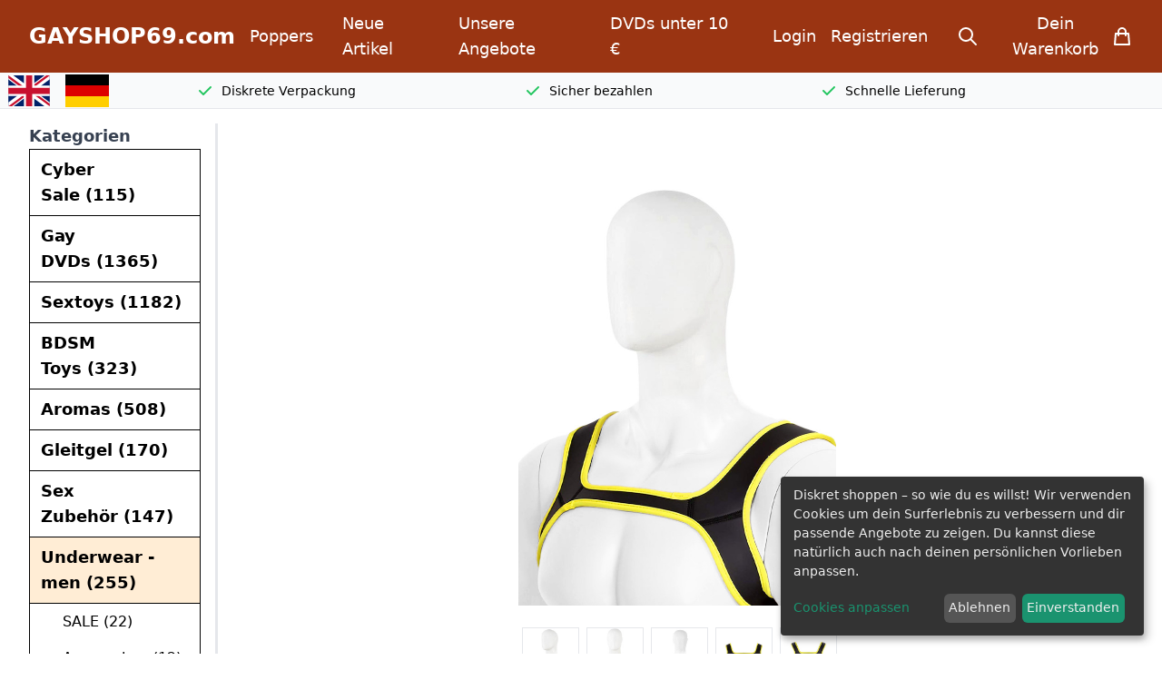

--- FILE ---
content_type: text/html; charset=ISO-8859-1
request_url: https://www.gayshop69.com/dvds/product_info.php?products_id=48620
body_size: 17350
content:


    <!DOCTYPE html>
<html dir="LTR" lang="de">
<head>
<meta http-equiv="Content-Type" content="text/html; charset=iso-8859-15"> 
<meta http-equiv="X-UA-Compatible" content="IE=edge,chrome=1">
<meta name="viewport" content="width=device-width, initial-scale=1.0">

<meta name="robots" content="index,follow">
<meta name="language" content="de">
<meta name="revisit-after" content="14">

<META NAME="description" CONTENT="Mit diesem gelb-schwarzen Sexzubehör machst du nicht nur eine gute Figur, du steigerst deine Lust und die Leidenschaft deines Partners um ein Vielfaches.">
<META NAME="keywords" CONTENT="">
<title>Puppy Play Neopren Harness - Gelb/Schwarz</title>
<base href="https://www.gayshop69.com/dvds/">
<link rel="stylesheet" type="text/css" href="templates/xtc2/klaro.min.css?v=11644831750">

<link rel="stylesheet" type="text/css" href="templates/xtc2/newstyles.css?v=1.61729770903">
<link defer rel="stylesheet" type="text/css" href="templates/xtc2/stylesheet.css?v=1.61668685117">
<link defer rel="stylesheet" type="text/css" href="templates/xtc2/scarab.css?v=1.01651478016">

<style>

.nodeliver-full {
    background: #ff4463;
    background: none repeat scroll 0 0 #ff4f4f;
    text-align: center;
    font-size: 14px
}

.nodeliver,.nodeliver-full {
    padding: 5px;
    margin: 2px 0 5px;
    display: block;
    color: #fff;
    border: 1px solid #ff4f4f
}

.nodeliver {
    font-weight: 700;
    font-size: 15px;
    background: rgb(255 79 79);
	max-width: 360px;
}

</style>
<style>
    [x-cloak] { display: none; }
    input::-webkit-outer-spin-button,
    input::-webkit-inner-spin-button {
        -webkit-appearance: none;
        margin: 0; 
    }

    input[type=number] {
        -moz-appearance:textfield; /* Firefox */
    }
</style>
    <style>



      .swiper-slide {
        text-align: center;
        font-size: 18px;
        background: #fff;

        /* Center slide text vertically */
        display: -webkit-box;
        display: -ms-flexbox;
        display: -webkit-flex;
        display: flex;
        -webkit-box-pack: center;
        -ms-flex-pack: center;
        -webkit-justify-content: center;
        justify-content: center;
        -webkit-box-align: center;
        -ms-flex-align: center;
        -webkit-align-items: center;
        align-items: center;
      }

 
      .swiper-slide img:hover {
        cursor: zoom-in;
      }

  
      .thumbSwiper .swiper-slide img {
        display: block;
        width: 45px;
        height: 45px;
        object-fit: cover;
      }
      .thumbSwiper .swiper-slide img:hover{
          cursor: pointer;
      }

      .thumbSwiper {
        box-sizing: border-box;
        padding: 10px 0;
      }

      .thumbSwiper .swiper-slide {
        width: 45px;
        height: 45px;
        opacity: 0.4;
      }

      .thumbSwiper .swiper-slide-thumb-active {
        opacity: 1;
      }
    </style>
	  <link
    rel='stylesheet'
    href='templates/xtc2/swiper.css?v=1644501975'
  />
</style>
 
<script   type="text/javascript" src="templates/xtc2/javascript/jquery_3-0-6.min.js"></script>

<script  type="text/javascript" src="templates/xtc2/javascript/zoom.js"></script>




<!-- don't forget to include your own stylesheet here or elsewhere -->
<script defer charset="UTF-8" src="https://api.kiprotect.com/v1/privacy-managers/b6ca3dabff1bdae2eab2ec84eb52d342/klaro-no-css.js"></script>
<script defer src="templates/xtc2/javascript/alpinejs.js"></script>

<script language="javascript"><!--
var selected;
var submitter = null;

function submitFunction() {
    submitter = 1;
}
function popupWindow(url) {
  window.open(url,'popupWindow','toolbar=no,location=no,directories=no,status=no,menubar=no,scrollbars=yes,resizable=yes,copyhistory=no,width=100,height=100,screenX=150,screenY=150,top=150,left=150')
}  

function selectRowEffect(object, buttonSelect) {
  if (!selected) {
    if (document.getElementById) {
      selected = document.getElementById('defaultSelected');
    } else {
      selected = document.all['defaultSelected'];
    }
  }

  if (selected) selected.className = 'moduleRow';
  object.className = 'moduleRowSelected';
  selected = object;

// one button is not an array
  if (document.checkout_payment.payment[0]) {
    document.checkout_payment.payment[buttonSelect].checked=true;
  } else {
    document.checkout_payment.payment.checked=true;
  }
  
  if(typeof mpframeStatusUpdate == "function") {
	mpframeStatusUpdate();
  }  
}

function rowOverEffect(object) {
  if (object.className == 'moduleRow') object.className = 'moduleRowOver';
}

function rowOutEffect(object) {
  if (object.className == 'moduleRowOver') object.className = 'moduleRow';
}
function checkBox(object) {
  document.account_newsletter.elements[object].checked = !document.account_newsletter.elements[object].checked;
}
function popupImageWindow(url) {
  window.open(url,'popupImageWindow','toolbar=no,location=no,directories=no,status=no,menubar=no,scrollbars=no,resizable=yes,copyhistory=no,width=100,height=100,screenX=150,screenY=150,top=150,left=150')
}
//--></script>
<script language="javascript"><!--



//--></script>





<script async 
type="text/plain"
data-type="application/javascript"
data-name="google-analytics"
data-src="https://www.googletagmanager.com/gtag/js?id=UA-105085689-1"></script>
<script
type="text/plain"
data-type="application/javascript"
data-name="google-analytics"
>
  window.dataLayer = window.dataLayer || [];
  function gtag(){dataLayer.push(arguments);}
  gtag('js', new Date());

  gtag('config', 'UA-105085689-1', {'anonymize_ip': true});
</script>
<script defer src="templates/xtc2/javascript/track.js"></script>
</head>
<body>
<div  x-data="{
	  mobileMenuOpen: false,
	  cartOpen: false,
    testCartOpen: false,
	  qty: 1, 
	  selectedProductOption: ''
	  }" >

  <header class="relative z-10">


    <nav aria-label="Top">

      <div class="bg-main">
        <div class="mx-auto px-4 sm:px-6 lg:px-8">
          <div>
            <div class="h-20 flex items-center justify-between">
              <!-- Logo (lg+) -->
              <div class="hidden  lg:flex lg:items-center">
                <a href="#" class=" text-xl xl:text-2xl  2xl:text-5xl font-bold text-white ">
                  GAYSHOP69.com
                </a>
              </div>

              <div class="hidden h-full lg:flex">
                <div class="px-4 bottom-0 inset-x-0">
                  <div class="h-full flex justify-center space-x-8">

                    <a href="/dvds/index.php?cPath=218"
                      class="flex items-center text-sm xl:text-lg font-medium text-white no-underline hover:underline">Poppers</a>

                    <a class="flex items-center text-sm xl:text-lg font-medium text-white no-underline hover:underline"
                      href="/dvds/products_new.php">Neue Artikel</a>

                    <a class="flex items-center text-sm xl:text-lg font-medium text-white no-underline hover:underline"
                      href="/dvds/specials.php">Unsere Angebote</a>

                    <a class="flex items-center text-sm xl:text-lg font-medium text-white no-underline hover:underline"
                      href="/dvds/advanced_search_result.php?keywords=&categories_id=8&inc_subcat=1&manufacturers_id=&pfrom=&pto=10&x=53&y=12">DVDs unter 10 &euro;</a>
                  </div>
                </div>
              </div>

              <!-- Mobile menu and search (lg-) -->
              <div class=" flex items-center lg:hidden">
                <!-- Mobile menu toggle, controls the 'mobileMenuOpen' state. -->
                <button @click="mobileMenuOpen = !mobileMenuOpen;" type="button" class="-ml-2 p-2 text-white">
                  <span class="sr-only">Open mobile menu</span>
                  <!-- Heroicon name: outline/menu -->
                  <svg class="h-6 w-6" xmlns="http://www.w3.org/2000/svg" fill="none" viewBox="0 0 24 24"
                    stroke="currentColor" aria-hidden="true">
                    <path stroke-linecap="round" stroke-linejoin="round" stroke-width="2" d="M4 6h16M4 12h16M4 18h16" />
                  </svg>
                </button>


              </div>

              <!-- Logo (lg-) -->
              <a href="#" class="text-white font-bold text-2xl lg:hidden">
                GAYSHOP69.com
              </a>

              <div class=" flex items-center justify-end">

                <div class="flex items-center lg:ml-8">

                  
                  <a href="/dvds/login.php" class="hidden text-sm xl:text-lg font-medium text-white lg:block">
                    Login
                  </a>

                  <a href="/dvds/create_account.php"
                    class="hidden text-sm xl:text-lg font-medium text-white lg:block ml-4">
                    Registrieren
                  </a>

                  


                  

                  <div  x-data="{
									open: false,
									toggle() {
										if (this.open) {
											return this.close()
										}
							 
										this.open = true
									},
									close(focusAfter) {
										this.open = false
							 
										focusAfter && focusAfter.focus()
									}
								}"  x-on:keydown.escape.prevent.stop="close($refs.button)"
                    x-on:focusin.window="! $refs.panel.contains($event.target) && close()" x-id="['dropdown-button']"
                    class="relative ml-4 flow-root lg:ml-8">
                    <!-- Button -->
                    <button x-ref="button" x-on:click="toggle()" :aria-expanded="open"
                      :aria-controls="$id('dropdown-button')" type="button" class="group -m-2 p-2 flex items-center">
                      <svg xmlns="http://www.w3.org/2000/svg" class="flex-shrink-0 h-6 w-6 text-white" fill="none"
                        viewBox="0 0 24 24" stroke="currentColor">
                        <path stroke-linecap="round" stroke-linejoin="round" stroke-width="2"
                          d="M21 21l-6-6m2-5a7 7 0 11-14 0 7 7 0 0114 0z" />
                      </svg>
                      <span class="sr-only">search</span>
                    </button>

                    <!-- Panel -->
                    <div x-cloak x-ref="panel" x-show="open" x-transition.origin.top.right
                      x-on:click.outside="close($refs.button)" :id="$id('dropdown-button')" style="display: none;"
                      class="absolute z-30 right-0 mt-2 bg-white border border-black w-full shadow-xl specialWidth">
                      <div>
                         
<div class="p-4">
<div align="center">Suche</div>
<form class="flex w-full" class="" name="quick_find" action="https://www.gayshop69.com/dvds/advanced_search_result.php" method="get">
<div class="flex w-full">
<input class="w-full" type="text" name="keywords" size="20" maxlength="30">
<button type="submit" class="inline-flex items-center px-3 py-2 border border-transparent shadow-sm text-sm leading-4 font-medium  text-white bg-main  focus:outline-none focus:ring-2 focus:ring-offset-2">
<svg xmlns="http://www.w3.org/2000/svg" class="h-6 w-6" fill="none" viewBox="0 0 24 24" stroke="currentColor">
  <path stroke-linecap="round" stroke-linejoin="round" stroke-width="2" d="M21 21l-6-6m2-5a7 7 0 11-14 0 7 7 0 0114 0z" />
</svg>
</button>
</div>
</form>
 <a href="https://www.gayshop69.com/dvds/advanced_search.php"><strong><font size="2">&nbsp;>> Erweiterte Suche</font></strong></a>
</div>


                      </div>


                    </div>
                  </div>




                  <div class="ml-4 flow-root lg:ml-8">
                    <!-- Cart -->

                    <button type="button"
                      @click="TESTgetAjaxCart();  setTimeout(() => {cartOpen = true;}, 250) "
                      class="group -m-2 p-2 flex items-center">
                      <!-- Heroicon name: outline/shopping-bag -->
                      <span class="hidden lg:block text-white font-medium mr-2 text-sm xl:text-lg">Dein Warenkorb</span>
                      <svg class="flex-shrink-0 h-6 w-6 text-white" xmlns="http://www.w3.org/2000/svg" fill="none"
                        viewBox="0 0 24 24" stroke="currentColor" aria-hidden="true">
                        <path stroke-linecap="round" stroke-linejoin="round" stroke-width="2"
                          d="M16 11V7a4 4 0 00-8 0v4M5 9h14l1 12H4L5 9z" />
                      </svg>
                      <span class="sr-only">items in cart, view bag</span>
                    </button>
                  </div>

                </div>
              </div>
            </div>
          </div>
        </div>
      </div>
    </nav>

    <div
      class="hidden relative sm:flex   bg-gray-50 h-10 items-center justify-evenly text-sm font-medium px-4 sm:px-6 lg:px-8 border-b ">
      <div class="absolute left-2 hidden lg:block"> 
<div class="lg:p-4 lg:py-4 lg:px-0 gap-4 grid grid-cols-2 justify-items-center">
 <a  href="https://www.gayshop69.com/dvds/product_info.php?products_id=48620&language=en"><span class="sr-only">Switch to english</span>
<svg 
class="h-12 w-12"
style="padding: 0px 1.2px;"

xmlns="http://www.w3.org/2000/svg" id="flag-icons-gb" viewBox="0 0 640 480">
  <path fill="#012169" d="M0 0h640v480H0z"/>
  <path fill="#FFF" d="m75 0 244 181L562 0h78v62L400 241l240 178v61h-80L320 301 81 480H0v-60l239-178L0 64V0h75z"/>
  <path fill="#C8102E" d="m424 281 216 159v40L369 281h55zm-184 20 6 35L54 480H0l240-179zM640 0v3L391 191l2-44L590 0h50zM0 0l239 176h-60L0 42V0z"/>
  <path fill="#FFF" d="M241 0v480h160V0H241zM0 160v160h640V160H0z"/>
  <path fill="#C8102E" d="M0 193v96h640v-96H0zM273 0v480h96V0h-96z"/>
</svg>


	   
	   </a>  <a  href="https://www.gayshop69.com/dvds/product_info.php?products_id=48620&language=de"><span class="sr-only">Switch to german</span>
	   


<svg 
class="h-12 w-12"
xmlns="http://www.w3.org/2000/svg" id="flag-icons-de" viewBox="0 0 640 480">
  <path fill="#ffce00" d="M0 320h640v160H0z"/>
  <path d="M0 0h640v160H0z"/>
  <path fill="#d00" d="M0 160h640v160H0z"/>
</svg>


	   
	   </a> 

</div>   </div>
      <span class="flex">
        <svg xmlns="http://www.w3.org/2000/svg" class="h-5 w-5 text-green-500 mr-2" viewBox="0 0 20 20"
          fill="currentColor">
          <path fill-rule="evenodd"
            d="M16.707 5.293a1 1 0 010 1.414l-8 8a1 1 0 01-1.414 0l-4-4a1 1 0 011.414-1.414L8 12.586l7.293-7.293a1 1 0 011.414 0z"
            clip-rule="evenodd" />
        </svg>
        <span>Diskrete Verpackung</span>
      </span>
      <span class="flex">
        <svg xmlns="http://www.w3.org/2000/svg" class="h-5 w-5 text-green-500 mr-2" viewBox="0 0 20 20"
          fill="currentColor">
          <path fill-rule="evenodd"
            d="M16.707 5.293a1 1 0 010 1.414l-8 8a1 1 0 01-1.414 0l-4-4a1 1 0 011.414-1.414L8 12.586l7.293-7.293a1 1 0 011.414 0z"
            clip-rule="evenodd" />
        </svg>
        <span>Sicher bezahlen</span>
      </span>
      <span class="flex">
        <svg xmlns="http://www.w3.org/2000/svg" class="h-5 w-5 text-green-500 mr-2" viewBox="0 0 20 20"
          fill="currentColor">
          <path fill-rule="evenodd"
            d="M16.707 5.293a1 1 0 010 1.414l-8 8a1 1 0 01-1.414 0l-4-4a1 1 0 011.414-1.414L8 12.586l7.293-7.293a1 1 0 011.414 0z"
            clip-rule="evenodd" />
        </svg>
        <span>Schnelle Lieferung</span>
      </span>
    </div>
  </header>
  <div id="campaignTarget"></div>
  <div class="mx-auto  lg:px-8 grid grid-cols-12 lg:gap-4 lg:divide-x-[3px] lg:mt-4">
    <div class="lg:col-span-3 xl:col-span-2 hidden lg:block">

      <nav aria-label="Sidebar" class="top-12 ">
        
<div>
  <label for="location" class="block text-lg  font-bold text-gray-700 border-b border-black">Kategorien</label>
	<a class="
    border-b  border-l border-r border-black  hover:bg-gray-50 hover:text-gray-900 group flex items-center px-3 py-2 text-lg font-semibold" href="https://www.gayshop69.com/dvds/index.php?cPath=843">Cyber Sale&nbsp;(115)</a><a class="
    border-b  border-l border-r border-black  hover:bg-gray-50 hover:text-gray-900 group flex items-center px-3 py-2 text-lg font-semibold" href="https://www.gayshop69.com/dvds/index.php?cPath=8">Gay DVDs&nbsp;(1365)</a><a class="
    border-b  border-l border-r border-black  hover:bg-gray-50 hover:text-gray-900 group flex items-center px-3 py-2 text-lg font-semibold" href="https://www.gayshop69.com/dvds/index.php?cPath=284">Sextoys&nbsp;(1182)</a><a class="
    border-b  border-l border-r border-black  hover:bg-gray-50 hover:text-gray-900 group flex items-center px-3 py-2 text-lg font-semibold" href="https://www.gayshop69.com/dvds/index.php?cPath=481">BDSM Toys&nbsp;(323)</a><a class="
    border-b  border-l border-r border-black  hover:bg-gray-50 hover:text-gray-900 group flex items-center px-3 py-2 text-lg font-semibold" href="https://www.gayshop69.com/dvds/index.php?cPath=218">Aromas&nbsp;(508)</a><a class="
    border-b  border-l border-r border-black  hover:bg-gray-50 hover:text-gray-900 group flex items-center px-3 py-2 text-lg font-semibold" href="https://www.gayshop69.com/dvds/index.php?cPath=225">Gleitgel&nbsp;(170)</a><a class="
    border-b  border-l border-r border-black  hover:bg-gray-50 hover:text-gray-900 group flex items-center px-3 py-2 text-lg font-semibold" href="https://www.gayshop69.com/dvds/index.php?cPath=282">Sex Zubehör&nbsp;(147)</a><a class="bg-secondary hover:bg-secondary font-bold
    border-b  border-l border-r border-black  hover:bg-gray-50 hover:text-gray-900 group flex items-center px-3 py-2 text-lg font-semibold" href="https://www.gayshop69.com/dvds/index.php?cPath=534">Underwear - men&nbsp;(255)</a><a class="
    pl-4  border-l border-r  border-black  hover:bg-gray-50 hover:text-gray-900  group flex items-center px-3 py-2 "  href="https://www.gayshop69.com/dvds/index.php?cPath=534_631">&nbsp;&nbsp;&nbsp;&nbsp;SALE&nbsp;(22)</a><a class="
    pl-4  border-l border-r  border-black  hover:bg-gray-50 hover:text-gray-900  group flex items-center px-3 py-2 "  href="https://www.gayshop69.com/dvds/index.php?cPath=534_783">&nbsp;&nbsp;&nbsp;&nbsp;Accessoires&nbsp;(12)</a><a class="
    pl-4  border-l border-r  border-black  hover:bg-gray-50 hover:text-gray-900  group flex items-center px-3 py-2 "  href="https://www.gayshop69.com/dvds/index.php?cPath=534_606">&nbsp;&nbsp;&nbsp;&nbsp;Boxer Shorts&nbsp;(11)</a><a class="
    pl-4  border-l border-r  border-black  hover:bg-gray-50 hover:text-gray-900  group flex items-center px-3 py-2 "  href="https://www.gayshop69.com/dvds/index.php?cPath=534_607">&nbsp;&nbsp;&nbsp;&nbsp;Brief - Slips&nbsp;(39)</a><a class="
    pl-4  border-l border-r  border-black  hover:bg-gray-50 hover:text-gray-900  group flex items-center px-3 py-2 "  href="https://www.gayshop69.com/dvds/index.php?cPath=534_695">&nbsp;&nbsp;&nbsp;&nbsp;Brief - Strings&nbsp;(12)</a><a class="
    pl-4  border-l border-r  border-black  hover:bg-gray-50 hover:text-gray-900  group flex items-center px-3 py-2 "  href="https://www.gayshop69.com/dvds/index.php?cPath=534_608">&nbsp;&nbsp;&nbsp;&nbsp;Jock Straps&nbsp;(62)</a><a class="
    pl-4  border-l border-r  border-black  hover:bg-gray-50 hover:text-gray-900  group flex items-center px-3 py-2 "  href="https://www.gayshop69.com/dvds/index.php?cPath=534_718">&nbsp;&nbsp;&nbsp;&nbsp;Spitzen Dessous</a><a class="border-l-4 border-r-4 border-black bg-gray-100 font-bold
    pl-4  border-l border-r  border-black  hover:bg-gray-50 hover:text-gray-900  group flex items-center px-3 py-2 "  href="https://www.gayshop69.com/dvds/index.php?cPath=534_611">&nbsp;&nbsp;&nbsp;&nbsp;Fetish Wear&nbsp;(35)</a><a class="
    pl-4  border-l border-r  border-black  hover:bg-gray-50 hover:text-gray-900  group flex items-center px-3 py-2 "  href="https://www.gayshop69.com/dvds/index.php?cPath=534_716">&nbsp;&nbsp;&nbsp;&nbsp;Shorts&nbsp;(12)</a><a class="
    pl-4  border-l border-r  border-black  hover:bg-gray-50 hover:text-gray-900  group flex items-center px-3 py-2 "  href="https://www.gayshop69.com/dvds/index.php?cPath=534_610">&nbsp;&nbsp;&nbsp;&nbsp;Shirts&nbsp;(5)</a><a class="
    pl-4  border-l border-r  border-black  hover:bg-gray-50 hover:text-gray-900  group flex items-center px-3 py-2 "  href="https://www.gayshop69.com/dvds/index.php?cPath=534_917">&nbsp;&nbsp;&nbsp;&nbsp;Socken&nbsp;(12)</a><a class="
    pl-4  border-l border-r  border-black  hover:bg-gray-50 hover:text-gray-900  group flex items-center px-3 py-2 "  href="https://www.gayshop69.com/dvds/index.php?cPath=534_609">&nbsp;&nbsp;&nbsp;&nbsp;Sonstiges&nbsp;(15)</a><a class="
    pl-4  border-l border-r  border-black  hover:bg-gray-50 hover:text-gray-900  group flex items-center px-3 py-2 "  href="https://www.gayshop69.com/dvds/index.php?cPath=534_583">&nbsp;&nbsp;&nbsp;&nbsp;Swim - men&nbsp;(18)</a><a class="
    border-b  border-l border-r border-black  hover:bg-gray-50 hover:text-gray-900 group flex items-center px-3 py-2 text-lg font-semibold" href="https://www.gayshop69.com/dvds/index.php?cPath=420">Bücher&nbsp;(1)</a>
</div>



        <div class="my-4"> 
<div>
  <label for="location" class="block text-sm xl:text-lg font-bold text-gray-700">Hersteller</label>
	<form class="" name="manufacturers" action="https://www.gayshop69.com/dvds/index.php" method="get"><select class="w-full" style="padding-right: 0px;" name="manufacturers_id" onChange="this.form.submit();" size="" style="width: 100%"><option value="" SELECTED>Bitte w&auml;hlen</option><option value="774">696 Lovetoys</option><option value="732">All Black</option><option value="21">All Worlds Video</option><option value="743">Amateur Studs</option><option value="605">Andrew Christian</option><option value="243">Angry Young Man</option><option value="482">AVNS Inc.</option><option value="228">Ayor Studios</option><option value="542">BarcodeBerlin</option><option value="704">Bareback Boy Bangers</option><option value="658">Bareback Boys</option><option value="752">Bareback Enterprises</option><option value="811">Bareback Gold</option><option value="800">Bareback Rookies</option><option value="723">Bathmate</option><option value="615">BB Monster Cocks</option><option value="27">Bel Ami</option><option value="454">Berlinstar Film</option><option value="219">Big City Video</option><option value="736">Big Rig Studios</option><option value="788">Bondage Beginner</option><option value="733">Boneyard</option><option value="812">BoyFucker</option><option value="785">Brutus</option><option value="589">Butch Dixon</option><option value="63">Cadinot</option><option value="211">California Exotic Novelt..</option><option value="489">Catalina Video</option><option value="193">Channel 1</option><option value="431">Chaos Men</option><option value="527">Cobeco Pharma</option><option value="579">Cocky Boys</option><option value="185">Colt</option><option value="638">Cut4Men</option><option value="476">Dark Alley</option><option value="710">Deutschland Porno</option><option value="555">Dirty Fuckers</option><option value="441">Div. Gay DVD</option><option value="180">Div. Hersteller</option><option value="179">Doc Johnson</option><option value="131">Dolphin Entertainment</option><option value="207">Durex</option><option value="794">East Time Production</option><option value="753">Eldorado Pictures</option><option value="369">Eros - Megasol</option><option value="324">Euroboy</option><option value="463">Eurocreme</option><option value="740">Eye Candy Films</option><option value="328">Factory Video</option><option value="40">Falcon</option><option value="749">Fifty Shades of Grey</option><option value="486">Flava Works</option><option value="570">Fleshjack</option><option value="632">Fleshlight</option><option value="285">Foerster Media</option><option value="415">Fresh</option><option value="803">Fresh Hotties</option><option value="401">Fun Factory</option><option value="801">Funline</option><option value="99">Goldlight Film</option><option value="262">Hammer Entertainment</option><option value="676">Heroes</option><option value="816">Hidden Desire</option><option value="599">Hot</option><option value="214">Hot House</option><option value="520">HSMG Ltd.</option><option value="754">Hunkyjunk</option><option value="684">Iconbrands</option><option value="453">Jalifstudio</option><option value="822">Japan Ladyboy</option><option value="46">Jet Set Productions</option><option value="758">JOLT Poppers</option><option value="208">Joydivision</option><option value="644">Kink</option><option value="708">Kinky Twink Entertainmen..</option><option value="129">Kristen Bjorn</option><option value="574">Latbocon</option><option value="820">Levelz</option><option value="23">Load</option><option value="126">Lucas Entertainment</option><option value="460">luxure</option><option value="626">Lylou</option><option value="804">Macho Mayhem</option><option value="771">Male Reality</option><option value="797">Man Royale</option><option value="68">Mans Art</option><option value="10">Mans Best</option><option value="821">MEN</option><option value="722">Men 1st</option><option value="69">Miami Studios</option><option value="783">Mister Size</option><option value="621">Modus Vivendi</option><option value="739">Moonlight Video</option><option value="817">My Dirtiest Fantasy</option><option value="680">Mystim</option><option value="751">Naked Beauty</option><option value="711">Novelties</option><option value="662">nsnovelties</option><option value="603">Oxballs</option><option value="488">Pantheon Productions</option><option value="652">PerfectFit</option><option value="551">Pipedream</option><option value="588">Pjur</option><option value="773">Puppy Play</option><option value="756">Push Energy Balls</option><option value="768">Push Extreme Toys</option><option value="726">Push Gold Edition</option><option value="727">Push Lubes</option><option value="724">Push Monster Toys</option><option value="728">Push Poppers</option><option value="649">Push Production</option><option value="766">Push Silicone</option><option value="725">Push Steel Toys</option><option value="796">Push Toys</option><option value="729">Push Underwear</option><option value="730">Push Xtreme Fetish</option><option value="731">Push Xtreme Leather</option><option value="778">Radikal Toys</option><option value="468">Raw Entry Club</option><option value="814">Raw Euro</option><option value="554">Raw Films</option><option value="659">Raw Reality</option><option value="807">Reality Dudes</option><option value="798">RealRock</option><option value="760">Renegade</option><option value="815">Republik</option><option value="474">RHD</option><option value="532">Rimba</option><option value="543">Rocks Off Ltd.</option><option value="775">Saresia</option><option value="712">Satisfyer</option><option value="616">Sauvage</option><option value="761">Scandal</option><option value="683">Seven Creations</option><option value="127">Shots</option><option value="646">Shunga</option><option value="737">Sneaker Stories</option><option value="694">Sport Fucker</option><option value="397">Spritzz</option><option value="627">Staxus</option><option value="139">Street Boys</option><option value="528">Swiss Navy</option><option value="808">Taboom</option><option value="530">Tenga</option><option value="789">The French Connection</option><option value="544">TitanMen</option><option value="782">TOF Paris</option><option value="216">ToyJoy</option><option value="799">Triebwerk</option><option value="510">Triga</option><option value="776">TS Monster Cocks</option><option value="763">Twink Deluxe</option><option value="802">Twinks In Shorts</option><option value="793">Ultra Size</option><option value="640">United Pigs</option><option value="329">William Higgins</option><option value="813">Workin Men XXX</option><option value="34">Wurstfilm DVDs</option><option value="786">WYFFR</option><option value="709">XR brands</option><option value="11">YMAC</option><option value="770">Young Bastards</option><option value="668">ZIZI</option></select></form>
</div>

</div>
        <div>
          <label for="location" class="block text-sm xl:text-lg font-bold text-gray-700">Newsletter</label>
          <a href="/dvds/newsletter.php" style="color: blue; text-decoration: underline">Newsletter anmelden</a>
        </div>
        
        <div>
   					<!--GV Code Start-->
										</div>
        <div class="my-4">
          
        </div>
        <div class="my-4">
           

<div class="border text-center flex flex-col items-center">
<a href="https://www.gayshop69.com/dvds/products_new.php" class="bg-main text-xs xl:text-lg 2xl:text-xl w-full text-white font-extrabold tracking-tight mb-2 underline">Neue Artikel</a>
          <a href="https://www.gayshop69.com/dvds/products_new.php">
		  <img src="images/product_images/thumbnail_images/dv026574.jpg" alt="Tottaly Lost In A Perfect Japanese Ass" width="150" height="200" border="0">
		  </a><br>
                    					<a 
					href="https://www.gayshop69.com/dvds/products_new.php"
					class="
					block px-2 my-2 font-semibold text-xs h-12 xl:text-lg 2xl:text-xl underline">Tottaly Lost In A Perfect Japanese Ass</a>
					<div class="bg-secondary w-full text-xs xl:text-lg 2xl:text-xl   w-full  font-extrabold tracking-tight relative"> 19.90 EUR</div>
					
</div>



        </div>

        <div class="my-4 border ">
          <h1
            class="text-center bg-main text-xs xl:text-lg 2xl:text-xl w-full text-white font-extrabold tracking-tight   w-ful">
            Zahlungsmöglichkeiten</h1>
          <div class="grid grid-cols-1 gap-y-12 p-2 py-4 bg-gray-50 italic">

            
            <div class="flex items-center">
              <div class="mr-2">
                <span class="flex items-center justify-center h-12 w-12 rounded-md bg-main">

                  <svg xmlns="http://www.w3.org/2000/svg" class="h-6 w-6 text-white" fill="none" viewBox="0 0 24 24"
                    stroke="currentColor">
                    <path stroke-linecap="round" stroke-linejoin="round" stroke-width="2"
                      d="M17 9V7a2 2 0 00-2-2H5a2 2 0 00-2 2v6a2 2 0 002 2h2m2 4h10a2 2 0 002-2v-6a2 2 0 00-2-2H9a2 2 0 00-2 2v6a2 2 0 002 2zm7-5a2 2 0 11-4 0 2 2 0 014 0z" />
                  </svg>
                </span>
              </div>
              <div class="">
                <h3 class="text-lg font-medium ">Vorauskasse</h3>
              </div>
            </div>
            <div class="flex items-center">
              <div class="mr-2">
                <span class="flex items-center justify-center h-12 w-12 rounded-md bg-main">

                  <svg xmlns="http://www.w3.org/2000/svg" class="h-6 w-6 text-white" fill="none" viewBox="0 0 24 24"
                    stroke="currentColor">
                    <path d="M9 17a2 2 0 11-4 0 2 2 0 014 0zM19 17a2 2 0 11-4 0 2 2 0 014 0z" />
                    <path stroke-linecap="round" stroke-linejoin="round" stroke-width="2"
                      d="M13 16V6a1 1 0 00-1-1H4a1 1 0 00-1 1v10a1 1 0 001 1h1m8-1a1 1 0 01-1 1H9m4-1V8a1 1 0 011-1h2.586a1 1 0 01.707.293l3.414 3.414a1 1 0 01.293.707V16a1 1 0 01-1 1h-1m-6-1a1 1 0 001 1h1M5 17a2 2 0 104 0m-4 0a2 2 0 114 0m6 0a2 2 0 104 0m-4 0a2 2 0 114 0" />
                  </svg>
                </span>
              </div>
              <div class="">
                <h3 class="text-lg font-medium ">Nachnahme</h3>
              </div>
            </div>



          </div>
        </div>


        
      </nav>


      
    </div>
    <main class="col-span-12 lg:col-span-9 xl:col-span-10 bg-white mb-4 lg:pl-2 min-h-screen ">
       



            

      




      
  <main class="hidden lg:block  mx-auto sm:pt-16 sm:px-6 lg:px-8">
    <form name="cart_quantity" action="https://www.gayshop69.com/dvds/product_info.php?products_id=48620&action=add_product" method="post">
    <div class=" mx-auto lg:max-w-none">
      <!-- Product -->
      <div class="grid 2xl:grid-cols-12  xl:gap-x-8 lg:items-start">
        <!-- Image gallery -->
        <div class="xl:col-span-6 2xl:col-span-7 flex flex-col-reverse">
          <!-- Image selector --> 

          <div class="w-full  flex justify-center mb-4">
            
            <div class="prod-img relative" id="gal1">	
              <a href="#" class="elevatezoom-gallery" data-image="https://www.gayshop69.com/dvds/images/product_images/popup_images/harness-neoprene-shoulder-strap-chest-belt-yellow.jpg" data-zoom-image="https://www.gayshop69.com/dvds/images/product_images/popup_images/harness-neoprene-shoulder-strap-chest-belt-yellow.jpg">
			  			                   <img loading="lazy"  id="zoom_03" 
				style="max-width: 350px; max-height: 100%;" src="https://www.gayshop69.com/dvds/images/product_images/popup_images/harness-neoprene-shoulder-strap-chest-belt-yellow.jpg" data-zoom-image="https://www.gayshop69.com/dvds/images/product_images/popup_images/harness-neoprene-shoulder-strap-chest-belt-yellow.jpg" alt="Puppy Play Neopren Harness - Gelb/Schwarz"/>
			                 </a>
              <br/>
      
              <div class="">
                			
                                  <div class="flex justify-evenly" style="flex-wrap: wrap;max-width: 355px;">
                                <div class="elevatezoom-gallery border px-2 mx-1" >
                  <a href="#" class="img-small" data-image="https://www.gayshop69.com/dvds/images/product_images/popup_images/harness-neoprene-shoulder-strap-chest-belt-yellow.jpg" data-zoom-image="https://www.gayshop69.com/dvds/images/product_images/popup_images/harness-neoprene-shoulder-strap-chest-belt-yellow.jpg"> 
                    <img loading="lazy" id="img_01" src="https://www.gayshop69.com/dvds/images/product_images/thumbnail_images/harness-neoprene-shoulder-strap-chest-belt-yellow.jpg" alt="Puppy Play Neopren Harness - Gelb/Schwarz" width="45" height="45" /> 
                  </a>
                </div>
                                <div class="elevatezoom-gallery border px-2 mx-1" >
                  <a href="#" class="img-small" data-image="https://www.gayshop69.com/dvds/images/product_images/popup_images/harness-neoprene-shoulder-strap-chest-belt-yellow__1.jpg" data-zoom-image="https://www.gayshop69.com/dvds/images/product_images/popup_images/harness-neoprene-shoulder-strap-chest-belt-yellow__1.jpg"> 
                    <img loading="lazy" id="img_01" src="https://www.gayshop69.com/dvds/images/product_images/thumbnail_images/harness-neoprene-shoulder-strap-chest-belt-yellow__1.jpg" alt="Puppy Play Neopren Harness - Gelb/Schwarz" width="45" height="45" /> 
                  </a>
                </div>
                                <div class="elevatezoom-gallery border px-2 mx-1" >
                  <a href="#" class="img-small" data-image="https://www.gayshop69.com/dvds/images/product_images/popup_images/harness-neoprene-shoulder-strap-chest-belt-yellow__2.jpg" data-zoom-image="https://www.gayshop69.com/dvds/images/product_images/popup_images/harness-neoprene-shoulder-strap-chest-belt-yellow__2.jpg"> 
                    <img loading="lazy" id="img_01" src="https://www.gayshop69.com/dvds/images/product_images/thumbnail_images/harness-neoprene-shoulder-strap-chest-belt-yellow__2.jpg" alt="Puppy Play Neopren Harness - Gelb/Schwarz" width="45" height="45" /> 
                  </a>
                </div>
                                <div class="elevatezoom-gallery border px-2 mx-1" >
                  <a href="#" class="img-small" data-image="https://www.gayshop69.com/dvds/images/product_images/popup_images/harness-neoprene-shoulder-strap-chest-belt-yellow__3.jpg" data-zoom-image="https://www.gayshop69.com/dvds/images/product_images/popup_images/harness-neoprene-shoulder-strap-chest-belt-yellow__3.jpg"> 
                    <img loading="lazy" id="img_01" src="https://www.gayshop69.com/dvds/images/product_images/thumbnail_images/harness-neoprene-shoulder-strap-chest-belt-yellow__3.jpg" alt="Puppy Play Neopren Harness - Gelb/Schwarz" width="45" height="45" /> 
                  </a>
                </div>
                                <div class="elevatezoom-gallery border px-2 mx-1" >
                  <a href="#" class="img-small" data-image="https://www.gayshop69.com/dvds/images/product_images/popup_images/harness-neoprene-shoulder-strap-chest-belt-yellow__4.jpg" data-zoom-image="https://www.gayshop69.com/dvds/images/product_images/popup_images/harness-neoprene-shoulder-strap-chest-belt-yellow__4.jpg"> 
                    <img loading="lazy" id="img_01" src="https://www.gayshop69.com/dvds/images/product_images/thumbnail_images/harness-neoprene-shoulder-strap-chest-belt-yellow__4.jpg" alt="Puppy Play Neopren Harness - Gelb/Schwarz" width="45" height="45" /> 
                  </a>
                </div>
                
              </div>
                            </div>
                
            </div>

          </div>
        </div> 

        <!-- Product info -->
		<div class="grid xl:col-span-6 2xl:col-span-4 2xl:sticky xl:top-14">
		
        <div class=" px-8 py-4 sm:mt-16 lg:mt-0 border border-gray-300  bg-slate-200	 ">
          <h1 class="hidden lg:block text-2xl font-bold  tracking-tight text-gray-900 ">Puppy Play Neopren Harness - Gelb/Schwarz</h1>
		  		  <span >von <a class="underline" href="/dvds/?manufacturers_id=773">Puppy Play</a></span>
		  		  <div class="flex items-center my-2">
		  <svg xmlns="http://www.w3.org/2000/svg" class="h-5 w-5 text-green-500" viewBox="0 0 20 20" fill="currentColor">
  <path fill-rule="evenodd" d="M10 18a8 8 0 100-16 8 8 0 000 16zm3.707-9.293a1 1 0 00-1.414-1.414L9 10.586 7.707 9.293a1 1 0 00-1.414 1.414l2 2a1 1 0 001.414 0l4-4z" clip-rule="evenodd" />
</svg>
		  <span class="font-extrabold tracking-tight italic text-green-500 pl-2">Auf Lager</span>
		 </div>
          <div class="mt-3">
            <h2 class="sr-only">Product Price</h2>
            <p class="text-2xl text-gray-900 font-semibold relative w-fit"> 24.90 EUR</p>
			<span>inkl. MwSt.</span>
          </div>


           
            <div class="mt-10 grid space-y-2 ">
              <div class="my-2 grid grid-cols-2 gap-1" >
                <div class="flex">
                  <button aria-label="Minus" type="button" x-on:click="qty > 1 ? qty-- : qty"
                    class="border bg-gray-50 hover:bg-gray-200 px-4">
                    <svg xmlns="http://www.w3.org/2000/svg" class="h-4 w-4" fill="none" viewBox="0 0 24 24"
                      stroke="currentColor" aria-hidden="true">
                      <path stroke-linecap="round" stroke-linejoin="round" stroke-width="2" d="M20 12H4" />
                    </svg>
                  </button>
                  <span>
                    <input aria-label="Choose a quantity" class="w-12 min-h-full sm:w-20 text-center" type="number"
                      x-model="qty" min="1"></span>
                  <button aria-label="Plus" type="button" x-on:click="qty++"
                    class="border bg-gray-50 hover:bg-gray-200 px-4">
                    <svg xmlns="http://www.w3.org/2000/svg" class="h-4 w-4 " fill="none" viewBox="0 0 24 24"
                      stroke="currentColor" aria-hidden="true">
                      <path stroke-linecap="round" stroke-linejoin="round" stroke-width="2" d="M12 4v16m8-8H4" />
                    </svg>
                  </button>
                </div>
              </div>
			  <div id="options_desktop">
              		
                 
<div>
  <label  class="block text-sm font-medium text-gray-700">Größe</label>
  <select  name="prodattr[1]"
  data-optionid="1"
  class="product-options mt-1 block w-full pl-3 pr-10 py-2 text-base border-gray-300 focus:outline-none focus:ring-blue-500 focus:border-blue-500 sm:text-sm">
        <option value="117">Unisize  </option>
  
  </select>
</div>
 

  
  

  
				
              			  </div>
              <div class="my-2  pt-2"> 
                <button type="button"
				  @click="addProductFromDetail(qty, 48620);  setTimeout(() => {cartOpen = true;}, 250) "
				  aria-label=""
                class="inline-flex justify-center w-full  items-center px-4 py-2 border border-transparent shadow-sm text-lg  font-medium  text-white bg-main"
                style="    background: #9a3412;"
                >
                In den Warenkorb
                <svg xmlns="http://www.w3.org/2000/svg" class="-mr-1 ml-3 h-5 w-5 " fill="none" viewBox="0 0 24 24"
                  stroke="currentColor">
                  <path stroke-linecap="round" stroke-linejoin="round" stroke-width="2"
                    d="M3 3h2l.4 2M7 13h10l4-8H5.4M7 13L5.4 5M7 13l-2.293 2.293c-.63.63-.184 1.707.707 1.707H17m0 0a2 2 0 100 4 2 2 0 000-4zm-8 2a2 2 0 11-4 0 2 2 0 014 0z" />
                </svg>
              </button>
              </div>
            </div>


        </div>
		
			        		
		</div>
		      <div class="xl:col-span-6 2xl:col-span-7 mt-6 w-full mx-auto  lg:max-w-none mt-12">


            <h2 id="product-description-heading" class="mt-4 text-xl font-bold text-gray-900"></h2>
            <section aria-labelledby="product-description-heading" class="border-t border-gray-200 px-4 sm:px-0">
              <p class="text-sm md:text-base">Mit diesem heißen Puppy Play Harness aus Neopren auf deiner sanften Haut wirst du auf jeder Party sofort zum Blickfang.<br /><br />Durch das besonders elastische Material passt dieses Fetisch-Accessoire so gut wie jedem Typen und betont deine männlichen Schultern. Außerdem gibt er deinem Partner die Möglichkeit dich während eurer intensiven Sexabenteuer jederzeit richtig packen zu können. Daher gibt es für dich kein Entkommen wenn dein Stecher so richtig loslegt. Die abgesteppten Nähte sorgen in allen Situationen für einen extrem hohen Tragekomfort, sodass du dieses heiße Teil gar nicht mehr ablegen möchtest.<br /><br />Sobald ihr euer Spielchen beendet habt, kannst du den sexy Harness einfach mit lauwarmem Wasser und Babywaschmittel (bzw. Spülmittel ohne Weichmacher) reinigen. Keinesfalls solltest du Shampoo oder rückfettende Seife verwenden. Die Lagerung erfolgt im Idealfall trocken und lichtgeschützt.<br /><br />Mit diesem fantastischen Puppy Play Sexzubehör machst du nicht nur eine gute Figur, du steigerst deine Lust und die Leidenschaft deines Partners um ein Vielfaches.<br /><br /><span style="color: #cc0000; font-weight: bold;">Material:</span> Neopren<br /><span style="color: #cc0000; font-weight: bold;">Farbe:</span> gelb, schwarz</p>
            </section>
			
          </div>
      </div>

    </div>
	
  </form>

  </main>


<!-- on smaller screens version -->
<main class="lg:hidden">

  <button @click="window.history.back();" type="button" class="fixed ml-2 mt-2 z-40 inline-flex items-center p-2 border border-transparent rounded-full shadow-sm text-white bg-main  focus:outline-none focus:ring-2 focus:ring-offset-2 focus:ring-blue-500">
    <span class="sr-only">Back</span>
    <svg xmlns="http://www.w3.org/2000/svg" class="h-5 w-5" fill="none" viewBox="0 0 24 24" stroke="currentColor">
      <path stroke-linecap="round" stroke-linejoin="round" stroke-width="2" d="M11 17l-5-5m0 0l5-5m-5 5h12" />
    </svg>
  </button>
  <div class="flex justify-end pr-2">
		  <div class="flex items-center my-2">
		  <svg xmlns="http://www.w3.org/2000/svg" class="h-5 w-5 text-green-500" viewBox="0 0 20 20" fill="currentColor">
  <path fill-rule="evenodd" d="M10 18a8 8 0 100-16 8 8 0 000 16zm3.707-9.293a1 1 0 00-1.414-1.414L9 10.586 7.707 9.293a1 1 0 00-1.414 1.414l2 2a1 1 0 001.414 0l4-4z" clip-rule="evenodd" />
</svg>
		  <span class="font-extrabold tracking-tight italic text-green-500 pl-2 underline text-decoration-green-500">Auf Lager</span>
		 </div>
  </div>
  <form name="cart_quantity" action="https://www.gayshop69.com/dvds/product_info.php?products_id=48620&action=add_product" method="post">
 
  <div class="bg-white rounded-lg">
    <div
      class=" mx-auto ">
      <div class="lg:self-end">

  

        <div
          class="flex xl:hidden   lg:col-start-2 lg:row-span-2  items-center lg:items-center justify-center xl:border xl:rounded-lg ">
          <div class="  rounded-lg overflow-hidden ">
          <!-- Swiper -->
          <div class="swiper mobileSwiper">

            <div class="swiper-wrapper">
               
                            <div class="swiper-slide">
			        <div class="swiper-zoom-container">

                <img src="https://www.gayshop69.com/dvds/images/product_images/popup_images/harness-neoprene-shoulder-strap-chest-belt-yellow.jpg" loading="lazy"  alt="https://www.gayshop69.com/dvds/images/product_images/popup_images/harness-neoprene-shoulder-strap-chest-belt-yellow.jpg" width="690" height="920" class="transform scale-75" >
				
					</div>
              </div>
                            <div class="swiper-slide">
			        <div class="swiper-zoom-container">

                <img src="https://www.gayshop69.com/dvds/images/product_images/popup_images/harness-neoprene-shoulder-strap-chest-belt-yellow__1.jpg" loading="lazy"  alt="https://www.gayshop69.com/dvds/images/product_images/popup_images/harness-neoprene-shoulder-strap-chest-belt-yellow__1.jpg" width="690" height="920" class="transform scale-75" >
				
					</div>
              </div>
                            <div class="swiper-slide">
			        <div class="swiper-zoom-container">

                <img src="https://www.gayshop69.com/dvds/images/product_images/popup_images/harness-neoprene-shoulder-strap-chest-belt-yellow__2.jpg" loading="lazy"  alt="https://www.gayshop69.com/dvds/images/product_images/popup_images/harness-neoprene-shoulder-strap-chest-belt-yellow__2.jpg" width="690" height="920" class="transform scale-75" >
				
					</div>
              </div>
                            <div class="swiper-slide">
			        <div class="swiper-zoom-container">

                <img src="https://www.gayshop69.com/dvds/images/product_images/popup_images/harness-neoprene-shoulder-strap-chest-belt-yellow__3.jpg" loading="lazy"  alt="https://www.gayshop69.com/dvds/images/product_images/popup_images/harness-neoprene-shoulder-strap-chest-belt-yellow__3.jpg" width="690" height="920" class="transform scale-75" >
				
					</div>
              </div>
                            <div class="swiper-slide">
			        <div class="swiper-zoom-container">

                <img src="https://www.gayshop69.com/dvds/images/product_images/popup_images/harness-neoprene-shoulder-strap-chest-belt-yellow__4.jpg" loading="lazy"  alt="https://www.gayshop69.com/dvds/images/product_images/popup_images/harness-neoprene-shoulder-strap-chest-belt-yellow__4.jpg" width="690" height="920" class="transform scale-75" >
				
					</div>
              </div>
              
			  				
			  

            </div>
            <div class="swiper-button-next"></div>
            <div class="swiper-button-prev"></div>
            <div class="swiper-pagination fixed z-40" style="position: initial;"></div>

     

        </div>

        <section aria-labelledby="information-heading" class="mt-4">
          <h2 id="mobile-information-heading" class="sr-only">Product information</h2>
          <div class="fixed w-screen bottom-0 bg-gray-200 z-40 py-3 px-2">

          <div class="flex justify-between">
            <h1 class="text-xs  text-gray-900 font-semibold	">Puppy Play Neopren Harness - Gelb/Schwarz</h1>
			<div class="flex">
            <p class="text-xs text-gray-900 sm:text-xl  font-semibold mr-1"> 24.90 EUR</p>
			<span class="text-xs text-gray-900 ">inkl. MwSt.</span>
			</div>
          </div>
          <div class="text-sm md:text-base lg:text-lg xl:text-xl text-gray-500">
            <div id="options_mobile">
              		
                 
<div>
  <label  class="block text-sm font-medium text-gray-700">Größe</label>
  <select  name="prodattr[1]"
  data-optionid="1"
  class="product-options mt-1 block w-full pl-3 pr-10 py-2 text-base border-gray-300 focus:outline-none focus:ring-blue-500 focus:border-blue-500 sm:text-sm">
        <option value="117">Unisize  </option>
  
  </select>
</div>
 

  
  

  
				
              			  </div>
          </div>
          <div class=" mt-2 grid grid-cols-2 gap-1"  x-data="{ qty: 1 }" >
            <div class="flex">
              <button aria-label="Minus" type="button" x-on:click="qty > 1 ? qty-- : qty"
                class="border-1 bg-gray-400 px-4">
                <svg xmlns="http://www.w3.org/2000/svg" class="h-2 w-2" fill="none" viewBox="0 0 24 24"
                  stroke="currentColor" aria-hidden="true">
                  <path stroke-linecap="round" stroke-linejoin="round" stroke-width="2" d="M20 12H4" />
                </svg>
              </button>
              <span>
                <input aria-label="Choose a quantity" class="w-12 min-h-full sm:w-20 text-center" type="number"
                  x-model="qty" min="1"></span>
              <button aria-label="Plus" type="button" x-on:click="qty++"
                class="border-1 bg-gray-400 px-4">
                <svg xmlns="http://www.w3.org/2000/svg" class="h-2 w-2 " fill="none" viewBox="0 0 24 24"
                  stroke="currentColor" aria-hidden="true">
                  <path stroke-linecap="round" stroke-linejoin="round" stroke-width="2" d="M12 4v16m8-8H4" />
                </svg>
              </button>
            </div>

            <button type="button"
              @click="addProductFromDetailMobile(qty, 48620);  setTimeout(() => {cartOpen = true;}, 250) "
              aria-label="In den Warenkorb"
              class="inline-flex justify-center w-full  items-center px-4 border border-transparent shadow-sm text-xs  font-medium text-white bg-main ">
              <svg xmlns="http://www.w3.org/2000/svg" class="-mr-1 ml-3 h-4 w-4 " fill="none" viewBox="0 0 24 24"
                stroke="currentColor">
                <path stroke-linecap="round" stroke-linejoin="round" stroke-width="2"
                  d="M3 3h2l.4 2M7 13h10l4-8H5.4M7 13L5.4 5M7 13l-2.293 2.293c-.63.63-.184 1.707.707 1.707H17m0 0a2 2 0 100 4 2 2 0 000-4zm-8 2a2 2 0 11-4 0 2 2 0 014 0z" />
              </svg>

            </button>
          </div>
        </div>
                  <div class="px-2 mt-4 space-y-6">
            <p class="text-sm md:text-base lg:text-lg xl:text-xl text-gray-500">Mit diesem heißen Puppy Play Harness aus Neopren auf deiner sanften Haut wirst du auf jeder Party sofort zum Blickfang.<br /><br />Durch das besonders elastische Material passt dieses Fetisch-Accessoire so gut wie jedem Typen und betont deine männlichen Schultern. Außerdem gibt er deinem Partner die Möglichkeit dich während eurer intensiven Sexabenteuer jederzeit richtig packen zu können. Daher gibt es für dich kein Entkommen wenn dein Stecher so richtig loslegt. Die abgesteppten Nähte sorgen in allen Situationen für einen extrem hohen Tragekomfort, sodass du dieses heiße Teil gar nicht mehr ablegen möchtest.<br /><br />Sobald ihr euer Spielchen beendet habt, kannst du den sexy Harness einfach mit lauwarmem Wasser und Babywaschmittel (bzw. Spülmittel ohne Weichmacher) reinigen. Keinesfalls solltest du Shampoo oder rückfettende Seife verwenden. Die Lagerung erfolgt im Idealfall trocken und lichtgeschützt.<br /><br />Mit diesem fantastischen Puppy Play Sexzubehör machst du nicht nur eine gute Figur, du steigerst deine Lust und die Leidenschaft deines Partners um ein Vielfaches.<br /><br /><span style="color: #cc0000; font-weight: bold;">Material:</span> Neopren<br /><span style="color: #cc0000; font-weight: bold;">Farbe:</span> gelb, schwarz</p>
   
          </div>
        </section>
      </div>

      <!-- Product image -->
      <div
        class="hidden xl:flex mt-10 lg:mt-0 lg:col-start-2 lg:row-span-2  items-center lg:items-center justify-center xl:border xl:rounded-lg ">
        <div class="rounded-lg overflow-hidden">
          <img  loading="lazy" src="https://www.gayshop69.com/dvds/images/product_images/info_images/harness-neoprene-shoulder-strap-chest-belt-yellow.jpg" alt="Puppy Play Neopren Harness - Gelb/Schwarz" class="">
        </div>
      </div>

      <!-- Product form -->
      <div class="mt-10 lg:max-w-lg lg:col-start-1 lg:row-start-2 lg:self-start">
        <section aria-labelledby="options-heading">
          <h2 id="options-heading" class="sr-only">Product options</h2>

          <div class="mt-2">

          </div>
          <div class="sm:flex sm:justify-between">
            <!-- Size selector -->

          </div>
        </section>
      </div>
    </div>
  </div>
  <div>
  </div>
</form>


  
<script type="text/javascript">
  $( document ).ready(function() {
	 
	 var windowsize = $(window).width();
	if(windowsize > 410){
	
	    $("#zoom_03").elevateZoom({
	
			gallery:'gal1',
			zoomType: 'lens',
			scrollZoom : true, 
			cursor: 'zoom-in', 
			imageCrossfade: false,  
			containLensZoom: false , 
			zoomWindowWidth: 400,
			zoomWindowHeight: 400,
			zoomWindowPosition: 10,
});
    $("#zoom_03").bind("click",function(){var o=$("#zoom_03").data("elevateZoom");return $.fancybox(o.getGalleryList()),!1});
	
	
	}
	


  
  });



</script>

</main>
<div class="px-2 lg:px-8 mt-10">
  <div id="recommend-info-container"></div>
</div>





    </main>




  </div>
  <div class="bg-gray-200 mt-12 ">
    <div class="mx-auto py-12  lg:py-16 lg:px-8">
      <div class="lg:grid lg:grid-cols-12 gap-x-4 lg:items-center">

        <div class="mt-8  col-span-8 grid grid-cols-2 lg:grid-cols-4 gap-0.5 lg:mt-0 ">
          <a href="/dvds/index.php?manufacturers_id=34" class=" flex justify-center py-4 px-8 bg-main">
            <img class="" src="/dvds/images/logo_cloud/wurstfilm.png" alt="wurstfilm">
          </a>
          <a href="/dvds/index.php?manufacturers_id=774" class=" flex justify-center py-4 px-8 bg-main">
            <img class="" src="/dvds/images/logo_cloud/696_lovetoys.png" alt="696_lovetoys">
          </a>
          <a href="/dvds/index.php?manufacturers_id=605" class=" flex justify-center py-4 px-8 bg-main">
            <img class="" src="/dvds/images/logo_cloud/andrew_christian.png" alt="andrew_christian">
          </a>
          <a href="/dvds/index.php?manufacturers_id=542" class=" flex justify-center py-4 px-8 bg-main">
            <img class="" src="/dvds/images/logo_cloud/barcode_berlin.png" alt="barcode_berlin">
          </a>
          <a href="/dvds/index.php?manufacturers_id=454" class=" flex justify-center py-4 px-8 bg-main">
            <img class="" src="/dvds/images/logo_cloud/berlinstarfilm.png" alt="berlinstarfilm">
          </a>
          <a href="/dvds/index.php?manufacturers_id=63" class=" flex justify-center py-4 px-8 bg-main">
            <img class="" src="/dvds/images/logo_cloud/cadinot.png" alt="cadinot">
          </a>
          <a href="/dvds/index.php?manufacturers_id=185" class=" flex justify-center py-4 px-8 bg-main">
            <img class="" src="/dvds/images/logo_cloud/colt.png" alt="colt">
          </a>
          <a href="/dvds/index.php?manufacturers_id=728" class=" flex justify-center py-4 px-8 bg-main">
            <img class="" src="/dvds/images/logo_cloud/push_poppers.png" alt="push_poppers">
          </a>
          <a href="/dvds/index.php?manufacturers_id=207" class=" flex justify-center py-4 px-8 bg-main">
            <img class="" src="/dvds/images/logo_cloud/durex.png" alt="durex">
          </a>
          <a href="/dvds/index.php?manufacturers_id=40" class=" flex justify-center py-4 px-8 bg-main">
            <img class="" src="/dvds/images/logo_cloud/falcon.png" alt="falcon">
          </a>
          <a href="/dvds/index.php?manufacturers_id=570" class=" flex justify-center py-4 px-8 bg-main">
            <img class="" src="/dvds/images/logo_cloud/fleshjack.png" alt="fleshjack">
          </a>
          <a href="/dvds/index.php?manufacturers_id=754" class=" flex justify-center py-4 px-8 bg-main">
            <img class="" src="/dvds/images/logo_cloud/hunkyjunk.png" alt="hunkyjunk">
          </a>
          <a href="/dvds/index.php?manufacturers_id=758" class=" flex justify-center py-4 px-8 bg-main">
            <img class="" src="/dvds/images/logo_cloud/jolt.png" alt="jolt">
          </a>
          <a href="/dvds/index.php?manufacturers_id=126" class=" flex justify-center py-4 px-8 bg-main">
            <img class="" src="/dvds/images/logo_cloud/lucas_entertainment.png" alt="lucas_entertainment">
          </a>
          <a href="/dvds/index.php?manufacturers_id=68" class=" flex justify-center py-4 px-8 bg-main">
            <img class="" src="/dvds/images/logo_cloud/mans_art.png" alt="mans_art">
          </a>

          <a href="/dvds/index.php?manufacturers_id=768" class=" flex justify-center py-4 px-8 bg-main">
            <img class="" src="/dvds/images/logo_cloud/push_extreme.png" alt="push_extreme">
          </a>
          <a href="/dvds/index.php?manufacturers_id=729" class=" flex justify-center py-4 px-8 bg-main">
            <img class="" src="/dvds/images/logo_cloud/push_underwear.png" alt="push_underwear">
          </a>
          <a href="/dvds/index.php?manufacturers_id=397" class=" flex justify-center py-4 px-8 bg-main">
            <img class="" src="/dvds/images/logo_cloud/spritzz.png" alt="spritzz">
          </a>
          <a href="/dvds/index.php?manufacturers_id=627" class=" flex justify-center py-4 px-8 bg-main">
            <img class="" src="/dvds/images/logo_cloud/staxus.png" alt="staxus">
          </a>
          <a href="/dvds/index.php?manufacturers_id=528" class=" flex justify-center py-4 px-8 bg-main">
            <img class="" src="/dvds/images/logo_cloud/swiss_navy.png" alt="swiss_navy">
          </a>
        </div>
        <div class="col-span-4 grid  self-stretch	mt-4 lg:mt-0 border-l">
          
 
<div class="grid gap-0.5  "><a class="underline hover:text-blue-500 bg-gray-500 text-white p-4 lg:p-0 flex items-center justify-center	 " href="https://www.gayshop69.com/dvds/shop_content.php?coID=2">Datenschutz</a><a class="underline hover:text-blue-500 bg-gray-500 text-white p-4 lg:p-0 flex items-center justify-center	 " href="https://www.gayshop69.com/dvds/shop_content.php?coID=3000">Unsere AGB</a><a class="underline hover:text-blue-500 bg-gray-500 text-white p-4 lg:p-0 flex items-center justify-center	 " href="https://www.gayshop69.com/dvds/shop_content.php?coID=3001">Versandkosten</a><a class="underline hover:text-blue-500 bg-gray-500 text-white p-4 lg:p-0 flex items-center justify-center	 " href="https://www.gayshop69.com/dvds/shop_content.php?coID=3002">Impressum</a><a class="underline hover:text-blue-500 bg-gray-500 text-white p-4 lg:p-0 flex items-center justify-center	 " href="https://www.gayshop69.com/dvds/shop_content.php?coID=3003">Kontakt</a><a class="underline hover:text-blue-500 bg-gray-500 text-white p-4 lg:p-0 flex items-center justify-center	 " href="https://www.gayshop69.com/dvds/shop_content.php?coID=3005">Diskretion</a><a class="underline hover:text-blue-500 bg-gray-500 text-white p-4 lg:p-0 flex items-center justify-center	 " href="https://www.gayshop69.com/dvds/shop_content.php?coID=3007">Wiederverkäufer</a><a class="underline hover:text-blue-500 bg-gray-500 text-white p-4 lg:p-0 flex items-center justify-center	 " href="https://www.gayshop69.com/dvds/shop_content.php?coID=333">Import</a><a class="underline hover:text-blue-500 bg-gray-500 text-white p-4 lg:p-0 flex items-center justify-center	 " href="https://www.gayshop69.com/dvds/shop_content.php?coID=6000">Poppers Info!</a><a class="underline hover:text-blue-500 bg-gray-500 text-white p-4 lg:p-0 flex items-center justify-center	 " href="https://www.gayshop69.com/dvds/shop_content.php?coID=3600">Widerrufsrecht</a></div>
        </div>


      </div>
    </div>
  </div>




  <!-- insert here -->
  <div x-cloak x-show="mobileMenuOpen" class="fixed inset-0 flex z-40 lg:hidden" role="dialog" aria-modal="true">

    <div x-cloak x-show="mobileMenuOpen" x-transition:enter="transition-opacity ease-linear duration-300"
      x-transition:enter-start="opacity-0" x-transition:enter-end="opacity-100"
      x-transition:leave="transition-opacity ease-linear duration-300" x-transition:leave-start="opacity-100"
      x-transition:leave-end="opacity-0" class="fixed inset-0 bg-black bg-opacity-25" aria-hidden="true"></div>


    <div x-cloak x-show="mobileMenuOpen" @click.away="mobileMenuOpen = false"
      x-transition:enter="transition ease-in-out duration-300 transform" x-transition:enter-start="-translate-x-full"
      x-transition:enter-end="translate-x-0" x-transition:leave="transition ease-in-out duration-300 transform"
      x-transition:leave-start="translate-x-0" x-transition:leave-end="-translate-x-full"
      class="ml-auto relative  w-full h-full bg-white shadow-xl flex flex-col overflow-y-auto">
      <div class="px-4 pt-2 flex items-center justify-between border-b">
        <h2 class="text-2xl font-bold text-gray-900">GAYSHOP69.com</h2>
        <button @click="mobileMenuOpen = false" type="button"
          class="-mr-2 w-12 h-12 bg-white p-2 rounded-md flex items-center justify-center text-gray-400">
          <span class="sr-only">Close menu</span>
          <svg class="h-10 w-10" xmlns="http://www.w3.org/2000/svg" fill="none" viewBox="0 0 24 24"
            stroke="currentColor" aria-hidden="true">
            <path stroke-linecap="round" stroke-linejoin="round" stroke-width="2" d="M6 18L18 6M6 6l12 12" />
          </svg>
        </button>
      </div>
      <div class="flex justify-between justify-end	 px-4 mt-2">
         
<div class="lg:p-4 lg:py-4 lg:px-0 gap-4 grid grid-cols-2 justify-items-center">
 <a  href="https://www.gayshop69.com/dvds/product_info.php?products_id=48620&language=en"><span class="sr-only">Switch to english</span>
<svg 
class="h-12 w-12"
style="padding: 0px 1.2px;"

xmlns="http://www.w3.org/2000/svg" id="flag-icons-gb" viewBox="0 0 640 480">
  <path fill="#012169" d="M0 0h640v480H0z"/>
  <path fill="#FFF" d="m75 0 244 181L562 0h78v62L400 241l240 178v61h-80L320 301 81 480H0v-60l239-178L0 64V0h75z"/>
  <path fill="#C8102E" d="m424 281 216 159v40L369 281h55zm-184 20 6 35L54 480H0l240-179zM640 0v3L391 191l2-44L590 0h50zM0 0l239 176h-60L0 42V0z"/>
  <path fill="#FFF" d="M241 0v480h160V0H241zM0 160v160h640V160H0z"/>
  <path fill="#C8102E" d="M0 193v96h640v-96H0zM273 0v480h96V0h-96z"/>
</svg>


	   
	   </a>  <a  href="https://www.gayshop69.com/dvds/product_info.php?products_id=48620&language=de"><span class="sr-only">Switch to german</span>
	   


<svg 
class="h-12 w-12"
xmlns="http://www.w3.org/2000/svg" id="flag-icons-de" viewBox="0 0 640 480">
  <path fill="#ffce00" d="M0 320h640v160H0z"/>
  <path d="M0 0h640v160H0z"/>
  <path fill="#d00" d="M0 160h640v160H0z"/>
</svg>


	   
	   </a> 

</div>   
      </div>

      <ul class="pl-4 pb-2 broder-b grid grid-cols-2 gap-4 my-2  px-4">
        <a href="https://www.gayshop69.com/dvds/account.php" class="block p-2 underline  hover:bg-gray-50 font-medium border">
          Ihr Konto

        </a>
        <a href="https://www.gayshop69.com/dvds/checkout_shipping.php" class="block p-2 underline hover:bg-gray-50 font-medium border">
          Kasse
        </a>

      </ul>

      <div class="px-4 pb-4">
        <nav class="grid grid-cols-1 gap-7">
          
<div>
  <label for="location" class="block text-lg  font-bold text-gray-700 border-b border-black">Kategorien</label>
	<a class="
    border-b  border-l border-r border-black  hover:bg-gray-50 hover:text-gray-900 group flex items-center px-3 py-2 text-lg font-semibold" href="https://www.gayshop69.com/dvds/index.php?cPath=843">Cyber Sale&nbsp;(115)</a><a class="
    border-b  border-l border-r border-black  hover:bg-gray-50 hover:text-gray-900 group flex items-center px-3 py-2 text-lg font-semibold" href="https://www.gayshop69.com/dvds/index.php?cPath=8">Gay DVDs&nbsp;(1365)</a><a class="
    border-b  border-l border-r border-black  hover:bg-gray-50 hover:text-gray-900 group flex items-center px-3 py-2 text-lg font-semibold" href="https://www.gayshop69.com/dvds/index.php?cPath=284">Sextoys&nbsp;(1182)</a><a class="
    border-b  border-l border-r border-black  hover:bg-gray-50 hover:text-gray-900 group flex items-center px-3 py-2 text-lg font-semibold" href="https://www.gayshop69.com/dvds/index.php?cPath=481">BDSM Toys&nbsp;(323)</a><a class="
    border-b  border-l border-r border-black  hover:bg-gray-50 hover:text-gray-900 group flex items-center px-3 py-2 text-lg font-semibold" href="https://www.gayshop69.com/dvds/index.php?cPath=218">Aromas&nbsp;(508)</a><a class="
    border-b  border-l border-r border-black  hover:bg-gray-50 hover:text-gray-900 group flex items-center px-3 py-2 text-lg font-semibold" href="https://www.gayshop69.com/dvds/index.php?cPath=225">Gleitgel&nbsp;(170)</a><a class="
    border-b  border-l border-r border-black  hover:bg-gray-50 hover:text-gray-900 group flex items-center px-3 py-2 text-lg font-semibold" href="https://www.gayshop69.com/dvds/index.php?cPath=282">Sex Zubehör&nbsp;(147)</a><a class="bg-secondary hover:bg-secondary font-bold
    border-b  border-l border-r border-black  hover:bg-gray-50 hover:text-gray-900 group flex items-center px-3 py-2 text-lg font-semibold" href="https://www.gayshop69.com/dvds/index.php?cPath=534">Underwear - men&nbsp;(255)</a><a class="
    pl-4  border-l border-r  border-black  hover:bg-gray-50 hover:text-gray-900  group flex items-center px-3 py-2 "  href="https://www.gayshop69.com/dvds/index.php?cPath=534_631">&nbsp;&nbsp;&nbsp;&nbsp;SALE&nbsp;(22)</a><a class="
    pl-4  border-l border-r  border-black  hover:bg-gray-50 hover:text-gray-900  group flex items-center px-3 py-2 "  href="https://www.gayshop69.com/dvds/index.php?cPath=534_783">&nbsp;&nbsp;&nbsp;&nbsp;Accessoires&nbsp;(12)</a><a class="
    pl-4  border-l border-r  border-black  hover:bg-gray-50 hover:text-gray-900  group flex items-center px-3 py-2 "  href="https://www.gayshop69.com/dvds/index.php?cPath=534_606">&nbsp;&nbsp;&nbsp;&nbsp;Boxer Shorts&nbsp;(11)</a><a class="
    pl-4  border-l border-r  border-black  hover:bg-gray-50 hover:text-gray-900  group flex items-center px-3 py-2 "  href="https://www.gayshop69.com/dvds/index.php?cPath=534_607">&nbsp;&nbsp;&nbsp;&nbsp;Brief - Slips&nbsp;(39)</a><a class="
    pl-4  border-l border-r  border-black  hover:bg-gray-50 hover:text-gray-900  group flex items-center px-3 py-2 "  href="https://www.gayshop69.com/dvds/index.php?cPath=534_695">&nbsp;&nbsp;&nbsp;&nbsp;Brief - Strings&nbsp;(12)</a><a class="
    pl-4  border-l border-r  border-black  hover:bg-gray-50 hover:text-gray-900  group flex items-center px-3 py-2 "  href="https://www.gayshop69.com/dvds/index.php?cPath=534_608">&nbsp;&nbsp;&nbsp;&nbsp;Jock Straps&nbsp;(62)</a><a class="
    pl-4  border-l border-r  border-black  hover:bg-gray-50 hover:text-gray-900  group flex items-center px-3 py-2 "  href="https://www.gayshop69.com/dvds/index.php?cPath=534_718">&nbsp;&nbsp;&nbsp;&nbsp;Spitzen Dessous</a><a class="border-l-4 border-r-4 border-black bg-gray-100 font-bold
    pl-4  border-l border-r  border-black  hover:bg-gray-50 hover:text-gray-900  group flex items-center px-3 py-2 "  href="https://www.gayshop69.com/dvds/index.php?cPath=534_611">&nbsp;&nbsp;&nbsp;&nbsp;Fetish Wear&nbsp;(35)</a><a class="
    pl-4  border-l border-r  border-black  hover:bg-gray-50 hover:text-gray-900  group flex items-center px-3 py-2 "  href="https://www.gayshop69.com/dvds/index.php?cPath=534_716">&nbsp;&nbsp;&nbsp;&nbsp;Shorts&nbsp;(12)</a><a class="
    pl-4  border-l border-r  border-black  hover:bg-gray-50 hover:text-gray-900  group flex items-center px-3 py-2 "  href="https://www.gayshop69.com/dvds/index.php?cPath=534_610">&nbsp;&nbsp;&nbsp;&nbsp;Shirts&nbsp;(5)</a><a class="
    pl-4  border-l border-r  border-black  hover:bg-gray-50 hover:text-gray-900  group flex items-center px-3 py-2 "  href="https://www.gayshop69.com/dvds/index.php?cPath=534_917">&nbsp;&nbsp;&nbsp;&nbsp;Socken&nbsp;(12)</a><a class="
    pl-4  border-l border-r  border-black  hover:bg-gray-50 hover:text-gray-900  group flex items-center px-3 py-2 "  href="https://www.gayshop69.com/dvds/index.php?cPath=534_609">&nbsp;&nbsp;&nbsp;&nbsp;Sonstiges&nbsp;(15)</a><a class="
    pl-4  border-l border-r  border-black  hover:bg-gray-50 hover:text-gray-900  group flex items-center px-3 py-2 "  href="https://www.gayshop69.com/dvds/index.php?cPath=534_583">&nbsp;&nbsp;&nbsp;&nbsp;Swim - men&nbsp;(18)</a><a class="
    border-b  border-l border-r border-black  hover:bg-gray-50 hover:text-gray-900 group flex items-center px-3 py-2 text-lg font-semibold" href="https://www.gayshop69.com/dvds/index.php?cPath=420">Bücher&nbsp;(1)</a>
</div>




        </nav>
        
      </div>

    </div>
  </div>

    <!-- TEST CART  -->
  <div x-cloak x-show="cartOpen" class="fixed inset-0 flex z-50 " role="dialog" aria-modal="true" style="z-index: 2147483649;">

    <div x-cloak x-show="cartOpen" x-transition:enter="transition-opacity ease-linear duration-300"
      x-transition:enter-start="opacity-0" x-transition:enter-end="opacity-100"
      x-transition:leave="transition-opacity ease-linear duration-300" x-transition:leave-start="opacity-100"
      x-transition:leave-end="opacity-0" class="fixed inset-0 bg-black bg-opacity-25" aria-hidden="true"></div>


    <div x-cloak x-show="cartOpen" @click.away="cartOpen = false"
      x-transition:enter="transition ease-in-out duration-300 transform" x-transition:enter-start="translate-x-full"
      x-transition:enter-end="translate-x-0" x-transition:leave="transition ease-in-out duration-300 transform"
      x-transition:leave-start="translate-x-0" x-transition:leave-end="translate-x-full"
      class="ml-auto relative  w-full h-full    flex flex-col overflow-y-auto">

      <div id="cartList" x-on:click.away="cartOpen = false" class="fixed inset-y-0 right-0 pl-10 flex">



      </div>
    </div>
  </div>
  <!-- END TEST CART  -->












</div>





<script type="text/javascript" src="templates/xtc2/javascript/swiper.min.js"></script>

<script type="text/javascript" src="templates/xtc2/javascript/initswiper.js"></script>
<script type="text/javascript" src="templates/xtc2/javascript/main.js?v=2.3"></script>
<div id="redirect_banner"></div>




<script>
var modal_content,
modal_screen;

av_legality_check = function() {
	if ($.cookie('old_enough') == "yes") {
		// legal!
		// Do nothing?4
	} else {
		av_showmodal();

		// Make sure the prompt stays in the middle.
		$(window).on('resize', av_positionPrompt);
	}
};

av_showmodal = function() {
	modal_screen = $('<div id="modal_screen"></div>');
	modal_content = $('<div id="modal_content" style="display:none"></div>');
	var modal_content_wrapper = $('<div id="modal_content_wrapper" class="content_wrapper"></div>');
	var modal_regret_wrapper = $('<div id="modal_regret_wrapper" class="content_wrapper" style="display:none;"></div>');

	// Question Content
	var content_heading = $('<h2>Die nachfolgenden Seiten enthalten erotisches Material und sind nur für Erwachsene ab 18 Jahren bestimmt.</h2><br/><span class="av_quest">Bist du bereits 18 Jahre oder älter?</span>');
	var content_buttons = $('<nav><ul><li><a href="#nothing" class="av_btn av_go" rel="yes"><i class="icon"><svg version="1.1" id="Layer_1" xmlns="http://www.w3.org/2000/svg" xmlns:xlink="http://www.w3.org/1999/xlink" x="0px" y="0px" viewBox="0 0 512 512" style="enable-background:new 0 0 512 512;" xml:space="preserve"><polygon points="464.778,51.369 149.961,366.186 47.222,263.447 0,310.669 149.961,460.631 512,98.592"/></svg></i>Ja</a></li><li><a href="#nothing" class="av_btn av_no" rel="no"><i class="icon"><svg version="1.1" id="Layer_1" xmlns="http://www.w3.org/2000/svg" xmlns:xlink="http://www.w3.org/1999/xlink" x="0px" y="0px" viewBox="0 0 512 512" style="enable-background:new 0 0 512 512;" xml:space="preserve"><path d="M256,0C114.615,0,0,114.616,0,256s114.615,256,256,256s256-114.616,256-256S397.385,0,256,0z M66.783,256 c0-104.503,84.716-189.217,189.217-189.217c40.19,0,77.446,12.541,108.089,33.907L100.689,364.089 C79.323,333.446,66.783,296.19,66.783,256z M256,445.217c-40.19,0-77.446-12.541-108.089-33.907l263.399-263.399 c21.366,30.643,33.907,67.899,33.907,108.089C445.217,360.501,360.501,445.217,256,445.217z"/></svg></i>Nein</a></li></nav>');
	var content_text = $('');

	// Regret Content
	var regret_heading = $('<h2><span class="av_quest">Sorry!</span><br/>Die nachfolgenden Seiten sind nur für Erwachsene ab 18 Jahren bestimmt.</h2>');
	var regret_buttons = $('<br/><nav class="av_wrong"><span class="" style="margin:15px 0">Du hast den falschen Button geklickt!</span> <ul><li><a href="#nothing" class="av_btn av_go" rel="yes">Ja, Ich bin alt genug!</a></li></ul></nav>');
	var regret_text = $('');

	modal_content_wrapper.append(content_heading, content_buttons, content_text);
	modal_regret_wrapper.append(regret_heading, regret_buttons, regret_text);
	modal_content.append(modal_content_wrapper, modal_regret_wrapper);

	// Append the prompt to the end of the document
	$('body').css('overflow','hidden').append(modal_screen, modal_content);
	$('body').children('table').addClass('blur');

	// Center the box
	av_positionPrompt();

	modal_content.find('a.av_btn').on('click', av_setCookie);
};

av_setCookie = function(e) {
	e.preventDefault();

	var old_enough = $(e.currentTarget).attr('rel');

	$.cookie('old_enough', old_enough, {
		expires: 60,
		path: '/'
	});

	if (old_enough == "yes") {
		av_closeModal();
		$(window).off('resize');
		$('body').css('overflow','visible').children('table').removeClass('blur');

	} else {
		av_showRegret();
	}
};

av_closeModal = function() {
	modal_content.fadeOut();
	modal_screen.fadeOut();
};

av_showRegret = function() {
	modal_screen.addClass('nope');
	modal_content.find('#modal_content_wrapper').hide();
	modal_content.find('#modal_regret_wrapper').show();
};

av_positionPrompt = function() {
	var top = ($(window).outerHeight() - $('#modal_content').outerHeight()) / 10;
	var left = ($(window).outerWidth() - $('#modal_content').outerWidth()) / 2;
	modal_content.css({
		//'top': top,
		//'left': left
	});

	if (modal_content.is(':hidden') && ($.cookie('old_enough') != "yes")) {
		modal_content.fadeIn('slow')
	}
};
</script>




<script type="text/javascript">
  /*
  $(document).ready(function() {
    $.getJSON("/dvds/geocontent.php", function(data) {
      if(data.bannerId == null) {
        av_legality_check();
        return;
      }
  
      $("#redirect_banner").html(data.content);
      $("#redirect_banner_close").click(function(){
        $.getJSON("/dvds/geocontent.php", {
          "action": "close", 
          "id": data.bannerId
        });
        $("#redirect_banner").slideUp();
        av_legality_check();
      });
    	
    });
  });
  */
</script>







<script
type="text/javascript" 

>
var ScarabQueue = ScarabQueue || [];
(function(id) {
  if (document.getElementById(id)) return;
  var js = document.createElement('script'); js.id = id;
  
  js.src = '//cdn.scarabresearch.com/js/13F0FB8DAFB25C98/scarab-v2.js';
  

  var fs = document.getElementsByTagName('script')[0];
  fs.parentNode.insertBefore(js, fs);
})('scarab-js-api');


ScarabQueue.push(["availabilityZone","f_hcp1"]);
ScarabQueue.push(["language","de"]);
ScarabQueue.push(["view","dgy-48620"]);
ScarabQueue.push(["cart",[]]);



async function scarab_postData(url = '', data = {}) {
	const response = await fetch(url, {
		method: 'POST',
		mode: 'cors',
		cache: 'no-cache',
		credentials: 'same-origin',
		headers: { 
			'Content-Type': 'application/json'
		},
		redirect: 'follow',
		referrerPolicy: 'no-referrer',
		body: JSON.stringify(data)
	});
	return response.json();
}

function scarab_getProdData(type, container_id, items) {
	scarab_postData('predict.php', { "type": type, "products": items })
		.then(data => {
			if (document.getElementById(container_id) != null) {
				let container = document.getElementById(container_id);
				container.innerHTML = data.fragment;
			}
		});
}

var scarab_getProductIDsSuccessHandler = function (SC, render) {
	var recommendedItems = [];
	for (var i = 0, l = SC.page.products.length; i < l; i++) {
		recommendedItems.push(SC.page.products[i].id);
	}
	scarab_getProdData('cart', 'recommend-cart-container', recommendedItems);
};

var scarab_getProductIDsSuccessHandlerAjaxCart = function (SC, render) {
	var recommendedItems = [];
	for (var i = 0, l = SC.page.products.length; i < l; i++) {
		recommendedItems.push(SC.page.products[i].id);
	}
	scarab_getProdData('ajaxcart', 'recommend-ajaxcart-container', recommendedItems);
};

var scarab_getInfoRecommendations = function (SC, render) {
	var recommendedItems = [];
	for (var i = 0, l = SC.page.products.length; i < l; i++) {
		recommendedItems.push(SC.page.products[i].id);
	}
	scarab_getProdData('default', 'recommend-info-container', recommendedItems);
};

var scarab_getHomeRecommendationsSuccessHandler = function (SC, render) {
	var recommendedItems = [];
	for (var i = 0, l = SC.page.products.length; i < l; i++) {
		recommendedItems.push(SC.page.products[i].id);
	}
	scarab_getProdData('default', 'recommend-home-container', recommendedItems);
};

let limitNumber = 4;
let winWidth = window.innerWidth;

if (winWidth > 1250) {
	limitNumber = 4;
} else if (winWidth > 800 && winWidth < 1250) {
	limitNumber = 2;
} else if (winWidth > 580 && winWidth < 800) {
	limitNumber = 2;
} else {
	limitNumber = 1;
}

if (document.getElementById('recommend-home-container') != null) {
	try {
		ScarabQueue.push(["recommend", { logic: "HOME", limit: limitNumber, containerId: "recommend-home-container", success: scarab_getHomeRecommendationsSuccessHandler }]);

	} catch(e){
		console.log("home recommendation did not work");

	}
}

if (document.getElementById('recommend-cart-container') != null) {
	try {
		ScarabQueue.push(["recommend", { logic: "CART", limit: limitNumber, containerId: "recommend-cart-container", success: scarab_getProductIDsSuccessHandler }]);

	} catch (e) {
		console.log("cart recommendation did not work");

	}
}

if (document.getElementById("recommend-info-container") != null) {
	try {
		ScarabQueue.push(["recommend", { logic: "RELATED", limit: limitNumber, containerId: "recommend-info-container", success: scarab_getInfoRecommendations }]);
	} catch (e) {
		console.log("related recommendation did not work");
	}
}

ScarabQueue.push(["go"]);
 
</script>




</body>

</html>